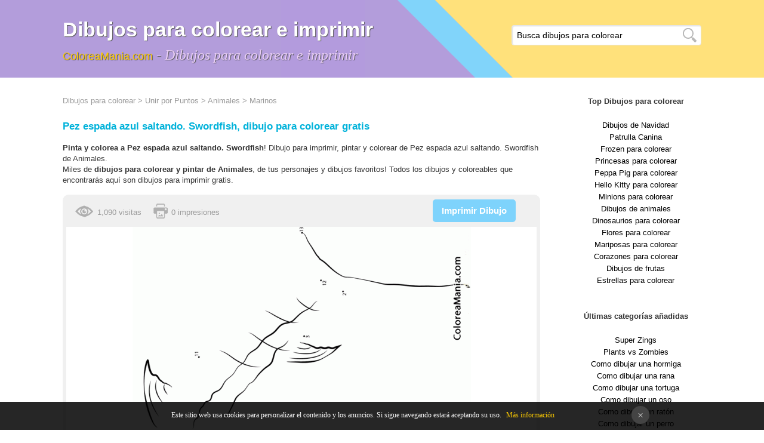

--- FILE ---
content_type: text/html
request_url: https://www.coloreamania.com/dibujo/pez-espada-azul-saltando-swordfish/
body_size: 3378
content:
<!DOCTYPE html PUBLIC "-//W3C//DTD XHTML 1.0 Transitional//EN" "http://www.w3.org/TR/xhtml1/DTD/xhtml1-transitional.dtd"><html xmlns="http://www.w3.org/1999/xhtml"><head><meta http-equiv="Content-Type" content="text/html;charset=iso-1" />
<title>Colorear Pez espada azul saltando. Swordfish (Animales), dibujo para colorear gratis</title><meta name="Description" content="Dibujo de Pez espada azul saltando. Swordfish de Animales para colorear gratis. Miles de dibujos para colorear gratis"><meta name="coverage" content="worldwide" /><meta name="robots" content="index, follow" /><meta name="revisit-after" content="1 days" /><meta name="language" content="es"/><meta name="distribution" content="global" /><meta http-equiv="Content-Language" content="es"><link href="/css/style.css" rel="stylesheet" type="text/css" /><link rel="SHORTCUT ICON" href="/favicon.ico" /><meta name="viewport" content="width=device-width, initial-scale=1"><script type="text/javascript">if(top.location != self.location)top.location = self.location;</script></head><script src="//ajax.googleapis.com/ajax/libs/jquery/1.8.3/jquery.min.js"></script><link rel="stylesheet" href="/raty/raty.css">
  <script src="/raty/raty.js"></script>
  <body><div id="cap"><div id="pagina"><div id="title"><div class="title">Dibujos para colorear e imprimir</div><div class="subtitle"><a href="/" title="Dibujos para Colorear">ColoreaMania.com</a> - Dibujos para colorear e imprimir</div></div>
<div id="buscador"><form action="/buscar" method="post"><input name="q" value="Busca dibujos para colorear" type="text" class="input ibusc"  onClick="javascript:if(this.value=='Busca dibujos para colorear')this.value='';" />
</form></div></div></div><div id="pagina"><div id="results"><div id="donde"><a href="/" title="Dibujos para colorear">Dibujos para colorear</a> > <a href="/unir-puntos/" title="Colorear dibujos de Unir por Puntos">Unir por Puntos</a> > <a href="/animales-2/" title="Colorear dibujos de Animales">Animales</a> > Marinos</div>
<p><span class="cat">Pez espada azul saltando. Swordfish, dibujo para colorear gratis</span><br /><br />
<strong>Pinta y colorea a Pez espada azul saltando. Swordfish</strong>! Dibujo para imprimir, pintar y colorear de Pez espada azul saltando. Swordfish de Animales. <br />
Miles de <strong>dibujos para colorear y pintar de Animales</strong>, de tus personajes y dibujos favoritos! Todos los dibujos y coloreables que encontrar&aacute;s aqu&iacute; son dibujos para imprimir gratis. </p>
<div align="center" id="dibujo"><div id="stats"><span class="visitas"> &nbsp;</span>1,090 visitas <span class="impresiones"> </span>0 impresiones<a href="javascript:imprimir('dibujo_colorear');">Imprimir Dibujo</a></div><div id="dibujo_colorear"><img id="img" src="/img/dibujos/2016/5748_pez-espada-azul-saltando-swordfish.png" alt="Colorear Pez espada azul saltando. Swordfish"></div>

<div id="social"><div id="ratings" data-score="<br />
<b>Warning</b>:  Division by zero in <b>/home/coloream/public_html/ver.php</b> on line <b>16</b><br />
0"></div>
        <div id="number-ratings"><span id="raters">0</span> votos</div><div id="social-right"></div></div></div>

<div id="clear"></div><br /><br />
<strong>&iquest;Te ha sido de utilidad?</strong> A&ntilde;ade un enlace en tu sitio, blog o foro: <br /><br />
<input onClick="this.select();" style="width:95%" name="" cols="" rows="1" value='&lt;a href="http://www.coloreamania.com" target="_blank"&gt;ColoreaMania&lt;/a&gt;'>

</div>
  <div id="derecha"><strong class="grande">Top Dibujos para colorear</strong><br /><br />
<a href="/navidad/">Dibujos de Navidad</a><br />
<a href="/patrulla-canina/">Patrulla Canina</a><br />
<a href="/frozen/">Frozen para colorear</a><br />
<a href="/princesas/">Princesas para colorear</a><br />
<a href="/peppa-pig/">Peppa Pig para colorear</a><br />
<a href="/hello-kitty/">Hello Kitty para colorear</a><br />
<a href="/minions/">Minions para colorear</a><br />
<a href="/animales/">Dibujos de animales</a><br />
<a href="/dinosaurios/">Dinosaurios para colorear</a><br />
<a href="/flores/">Flores para colorear</a><br />
<a href="/mariposas/">Mariposas para colorear</a><br />
<a href="/corazones/">Corazones para colorear</a><br />
<a href="/frutas/">Dibujos de frutas</a><br />
<a href="/estrellas/">Estrellas para colorear</a>

<br /><br /><br />
<strong class="grande">&Uacute;ltimas categor&iacute;as a&ntilde;adidas</strong><br /><br /><a href="/superzings/" title="Super Zings para colorear">Super Zings</a><br /><a href="/plants-vs-zombies/" title="Plants vs Zombies para colorear">Plants vs Zombies</a><br /><a href="/como-dibujar-una-hormiga/" title="Como dibujar una hormiga para colorear">Como dibujar una hormiga</a><br /><a href="/como-dibujar-una-rana/" title="Como dibujar una rana para colorear">Como dibujar una rana</a><br /><a href="/como-dibujar-una-tortuga/" title="Como dibujar una tortuga para colorear">Como dibujar una tortuga</a><br /><a href="/como-dibujar-un-oso/" title="Como dibujar un oso para colorear">Como dibujar un oso</a><br /><a href="/como-dibujar-un-raton/" title="Como dibujar un rat�n para colorear">Como dibujar un rat�n</a><br /><a href="/como-dibujar-un-perro/" title="Como dibujar un perro para colorear">Como dibujar un perro</a><br /><a href="/como-dibujar-un-caballo/" title="Como dibujar un caballo para colorear">Como dibujar un caballo</a><br /><a href="/como-dibujar-roedores/" title="Como dibujar roedores para colorear">Como dibujar roedores</a><br /><a href="/como-dibujar-animales-marinos/" title="Como dibujar animales marinos para colorear">Como dibujar animales marinos</a><br /><a href="/como-dibujar-animales/" title="C�mo dibujar animales para colorear">C�mo dibujar animales</a><br /><a href="/blinky-bill-el-koala/" title="Blinky Bill, el Koala para colorear">Blinky Bill, el Koala</a><br /><a href="/el-bebe-jefazo/" title="El Beb� Jefazo para colorear">El Beb� Jefazo</a><br /><a href="/animales-fantasticos-y-donde-encontrarlos/" title="Animales fant�sticos y d�nde encontrarlos para colorear">Animales fant�sticos y d�nde encontrarlos</a><br /><a href="/ballerina/" title="Ballerina para colorear">Ballerina</a><br /><a href="/bambi/" title="Bambi para colorear">Bambi</a><br /><a href="/enredados-rapunzel/" title="Enredados - Rapunzel para colorear">Enredados - Rapunzel</a><br /><a href="/canta-sing/" title="Canta para colorear">Canta</a><br /><a href="/ciguenas-storks/" title="Cig�e�as para colorear">Cig�e�as</a><br /><a href="/trolls/" title="Trolls para colorear">Trolls</a><br /><a href="/la-mesa/" title="La mesa para colorear">La mesa</a><br /><a href="/bebidas/" title="Bebidas para colorear">Bebidas</a><br /><a href="/mascotas-2016/" title="Mascotas (2016) para colorear">Mascotas (2016)</a><br /><a href="/vaiana/" title="Vaiana para colorear">Vaiana</a><br /></div>

</div><div style="clear:both;"></div><br /></div><div id="pie"><div id="servicios">Visita tambi&eacute;n: <a href="http://www.cuentocuentos.net/" target="_blank" title="Cuentos infantiles">Cuentos infantiles</a> <a href="http://www.contadorcaracteres.com" target="_blank" title="Contador caracteres">Contador Caracteres</a> <a href="http://www.palabrasde.com/" target="_blank" title="Palabras">Palabras</a> <a href="http://www.ejemplos10.com/" target="_blank" title="Ejemplos">Ejemplos</a> <a href="http://www.definicionesde.com" target="_blank" title="Definiciones">Definiciones</a> </div><br />
<br />&copy; 2016 - 2026 Coloreamania.com - Dibujos para colorear, im&aacute;genes para pintar, dibujos infantiles para imprimir <a href="/aviso-legal" rel="nofollow" target="_blank">Aviso Legal</a> <a href="mailto:infomyl@gmail.com?subject=Contacto%20Coloreamania.com" rel="nofollow">Contacto</a></div>
<div id="barraaceptacion"></div><script type="text/javascript" async="true" src="/lib/cookies.js"></script><div style="display:none"><br /><div id="eXTReMe"><a href="https://extremetracking.com/open?login=colorea">
<img src="https://t1.extreme-dm.com/i.gif" style="border: 0;"
height="38" width="41" id="EXim" alt="eXTReMe Tracker" /></a>
<script type="text/javascript"><!--
EXref="";top.document.referrer?EXref=top.document.referrer:EXref=document.referrer;//-->
</script><script type="text/javascript"><!--
var EXlogin='colorea' // Login
var EXvsrv='s9' // VServer
EXs=screen;EXw=EXs.width;navigator.appName!="Netscape"?
EXb=EXs.colorDepth:EXb=EXs.pixelDepth;EXsrc="src";
navigator.javaEnabled()==1?EXjv="y":EXjv="n";
EXd=document;EXw?"":EXw="na";EXb?"":EXb="na";
EXref?EXref=EXref:EXref=EXd.referrer;
EXd.write("<img "+EXsrc+"=https://e0.extreme-dm.com",
"/"+EXvsrv+".g?login="+EXlogin+"&amp;",
"jv="+EXjv+"&amp;j=y&amp;srw="+EXw+"&amp;srb="+EXb+"&amp;",
"l="+escape(EXref)+" height=1 width=1>");//-->
</script><noscript><div id="neXTReMe"><img height="1" width="1" alt=""
src="https://e0.extreme-dm.com/s9.g?login=colorea&amp;j=n&amp;jv=n" />
</div></noscript>
</div></div></body></html>
<script type="text/javascript">
function imprimir(dibujo)
{var ficha=document.getElementById(dibujo);var ventimp=window.open(' ','popimpr');  ventimp.document.write('<html><style>body {margin:0 0 0 0; padding:0px;} img { width:100%; } </style><body>' + ficha.innerHTML + '</body></html>'); ventimp.document.print(); ventimp.document.close();  }
</script>

 <script>
    $('#ratings').raty({
      half: true,
      score: function() {
        return $(this).attr('data-score');
      },
      click: function(score, evt) {
        console.log(score);
        $.post( "/lib/rate.php", { dimgid: "5748", rating: score })
          .done(function( data ) {
            var raters = parseInt($('#raters').text());
            raters += 1;
            $('#raters').text(raters);
			$('#ratings').raty({ readOnly: true, score: score });
          });
      }
    });
  </script>



--- FILE ---
content_type: text/css
request_url: https://www.coloreamania.com/css/style.css
body_size: 1802
content:
/* HTML */
html {  font-family:Arial, Helvetica, sans-serif; color: #333333; font-size: 13px; margin:0px; padding:0;}
body { margin:0px; padding:0; }
a:link, a:active, a:hover, a:visited { color:#FC0; text-decoration:none}
/* BODY */
#pagina { width:1070px; margin:0 auto; text-align:center; }
#cap { padding:30px 20px 25px 20px; margin-bottom:30px; height:75px;  background:url(/images/bg.png) center no-repeat #B39EDC; }
#buscador { text-align:right; padding:5px 0px 0 0px; float:right;  }
#buscador form { margin-top:7px;}
.ibusc {  padding:8px 8px; width:300px; border:1px solid #e5e5e5; font-size:14px; background:url(/images/search.png) no-repeat right #FFF; -webkit-box-shadow: inset #ddd 1px 1px 2px; -moz-box-shadow: inset #ddd 1px 1px 2px; box-shadow: inset #ddd 1px 1px 2px;}
.input, .button { -webkit-border-radius:45px;-moz-border-radius:4px;  border-radius:4px; }

#secciones a { display:block;  }
#title { float:left; width:700px; color:#fff; text-shadow:1px 1px 1px #555; text-align:left; }
#languages { margin-top:10px; text-align:left; }
#derecha { width:220px; line-height:20px; float:right; } #derecha a { color:#000;}
#results { width:800px; line-height:18px; float:left; text-align:left; }
#results a, #pie a { color:#007CF4; }
#results textarea, #results input { border:1px solid #dedede; moz-border-radius: 5px; border-radius: 5px; padding:3px 5px; font-size:14px; background:#fefefe; width:200px; }
#results textarea { width:95%; height:300px; padding:10px; margin:15px 0; font-size:13px; font-family:Arial, Helvetica, sans-serif; -moz-box-shadow: inset 0 0 10px #eee;
 -webkit-box-shadow: inset 0 0 10px #eee; box-shadow:inset 0 0 10px #eee;}
 #results #button { background:#CCC; padding:6px 10px; width:auto; border:0px; font-size:12px}
 #results textarea:focus, #results input:focus { border:2px solid #bbb;  }
#utilidades br { margin-bottom:10px;  }
#pie { margin:25px 0 0 0 ; text-align:center; background:#90CAF9; border-top:1px dotted #ccc; padding:20px; color:#f2f2f2; font-size:12px;}
#pie a{ padding:0px 0 0 5px; color:#fff; font-weight:bold; text-decoration:none}

#publi { margin:20px 0 ;}
#clear { clear:left; }
.title { font-size:34px; font-weight:bold; }
.subtitle { font-size:24px; margin:10px 0; color:#E9CEF7; font-family:"Times New Roman", Times, serif; font-style:italic; }
.subtitle a { font-family:Arial, Helvetica, sans-serif; font-style:normal; font-size:18px}
.cat { font-size:17px; margin:10px 0; color:#00B2DA; font-weight:bold; text-align:left  } 
#results span a { color:#666; }
#estas { padding:10px 14px; width:625px; background:#f0f0f0; border:1px solid #f0f0f0; moz-border-radius: 5px; border-radius: 5px;}
.normal { font-size:12px; }

#results form { padding:10px; background:#FFC; line-height:28px;}

#cats, #dibujos { margin-left:-15px;}
#cats a, #dibujos a { display:block; color:#000; float:left; width:128px; height:145px; margin-left:15px; margin-bottom:15px; border-radius:5px; padding:10px; text-align:center; font-weight:bold; }
#cats a:hover { background-color:#060; border:6px solid #A3C81F; padding:4px; }
#dibujos a:hover { border:5px solid #A3C81F; padding:0px; }
#cats img { height:110px;} #dibujos img { height:140px; } #dibujos a { height:140px; width:140px; padding:5px; margin-left:13px;}
#cats div { display:table-cell; padding:0; height:45px; text-align:center; vertical-align:middle;}

#error{ color:#C00; font-weight:bold; background:#FCC; margin-bottom:20px;  }
#donde a { color:#999; } #donde { margin-bottom:25px; color:#999 }
#dibujo #stats, #dibujo #social { text-align:left; background:#f0f0f0; padding:15px; color:#999  }
#dibujo { border:6px solid #f0f0f0; border-radius:10px; background:none; margin-top:15px  }
#dibujo img { max-width:100%}
#dibujo #stats a { float:right; margin-top:-13px; margin-right:20px; background:#7ED3FC; font-size:15px; font-weight:bold; color:#fff; padding:10px 15px; border-radius:5px; }
.visitas{  padding:13px; margin-right:7px; background:url("/images/icons.png") 0 6px no-repeat; opacity:0.7; }
.impresiones{  padding:13px; margin-left:15px; margin-right:5px; background:url("/images/icons.png") -30px 6px no-repeat ;opacity:0.7;  }

#dibujo #social { padding:20px 15px 10px 15px; }
#ratings { float:left; margin-right:10px;}
        
#barraaceptacion {display:block;  position:fixed;  left:0px;  right:0px;  bottom:0px; padding-top:15px; padding-bottom:10px; width:100%;text-align:center; background-color: rgba(0, 0, 0, 0.85);color:#fff;z-index:99999;} #barraaceptacion span { display:block-inline; }
 .inner {width:930px; margin:0 auto; text-align:center; padding-left:5px;font-family:verdana;font-size:12px;}
 .inner a.info {padding-left:5px;text-decoration:none;}
.inner a.ok { display:inline-block; background-color: #444444; color: #cccccc; font-size: 18px;border-radius: 21px;border: none;cursor: pointer;vertical-align: baseline;white-space: nowrap;text-align: center;width: 30px;height: 30px;line-height: 30px;padding: 0;overflow: hidden;white-space: normal;float:right; margin-right:20px; margin-left:20px;margin-top:-8px; }  
@media screen and (max-width: 930px) {.inner {width:100%;}}
 		
@media screen and (max-width: 480px) {
#pagina, #social, #estas, .inner,#estas {width: 100%; }
#cap { height:auto; }
#title, #results, #derecha { width:90%; float:none; margin:0 auto; }
#publi, #lista a { float:none; }
#results a, #menu a, #lista a, #derecha a, #pie a { line-height:27px;}
}
